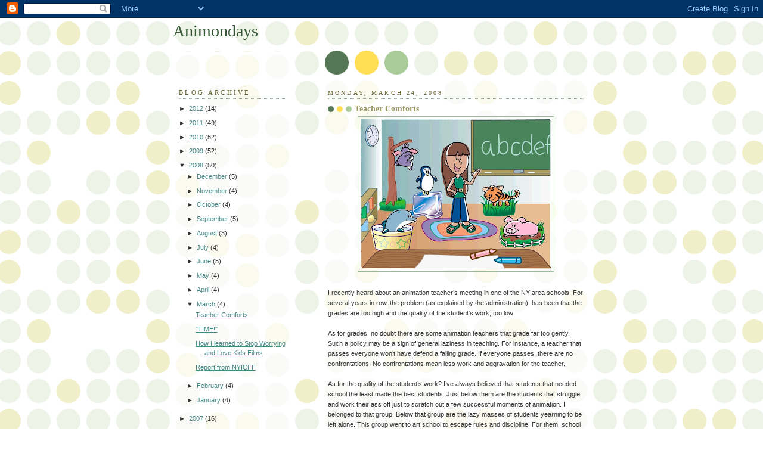

--- FILE ---
content_type: text/html; charset=UTF-8
request_url: https://animondays.blogspot.com/2008/03/teacher-comforts.html?showComment=1206466320000
body_size: 15791
content:
<!DOCTYPE html>
<html dir='ltr'>
<head>
<link href='https://www.blogger.com/static/v1/widgets/2944754296-widget_css_bundle.css' rel='stylesheet' type='text/css'/>
<meta content='text/html; charset=UTF-8' http-equiv='Content-Type'/>
<meta content='blogger' name='generator'/>
<link href='https://animondays.blogspot.com/favicon.ico' rel='icon' type='image/x-icon'/>
<link href='http://animondays.blogspot.com/2008/03/teacher-comforts.html' rel='canonical'/>
<link rel="alternate" type="application/atom+xml" title="Animondays - Atom" href="https://animondays.blogspot.com/feeds/posts/default" />
<link rel="alternate" type="application/rss+xml" title="Animondays - RSS" href="https://animondays.blogspot.com/feeds/posts/default?alt=rss" />
<link rel="service.post" type="application/atom+xml" title="Animondays - Atom" href="https://www.blogger.com/feeds/738814364413384768/posts/default" />

<link rel="alternate" type="application/atom+xml" title="Animondays - Atom" href="https://animondays.blogspot.com/feeds/1807071852609952674/comments/default" />
<!--Can't find substitution for tag [blog.ieCssRetrofitLinks]-->
<link href='https://blogger.googleusercontent.com/img/b/R29vZ2xl/AVvXsEgpCBZW1Pl3FrQd2hwplf8IsD4EJBL9gsFjUwbDjg9rR2CU4KuJfHTr1jtFGEJsyUnXRh4KxXsyUAjhMNLg9L-niiAEAxcgtOHRKpy0d7I5trMai-_Jzzml3a0wybASnwwnwmcUmvxTCsFc/s320/Bettina+Bat.art.jpg' rel='image_src'/>
<meta content='http://animondays.blogspot.com/2008/03/teacher-comforts.html' property='og:url'/>
<meta content='Teacher Comforts' property='og:title'/>
<meta content='I recently heard about an animation teacher’s meeting in one of the NY area schools. For several years in row, the problem (as explained by ...' property='og:description'/>
<meta content='https://blogger.googleusercontent.com/img/b/R29vZ2xl/AVvXsEgpCBZW1Pl3FrQd2hwplf8IsD4EJBL9gsFjUwbDjg9rR2CU4KuJfHTr1jtFGEJsyUnXRh4KxXsyUAjhMNLg9L-niiAEAxcgtOHRKpy0d7I5trMai-_Jzzml3a0wybASnwwnwmcUmvxTCsFc/w1200-h630-p-k-no-nu/Bettina+Bat.art.jpg' property='og:image'/>
<title>Animondays: Teacher Comforts</title>
<style id='page-skin-1' type='text/css'><!--
/*
-----------------------------------------------
Blogger Template Style
Name:     Dots
Date:     24 Feb 2004
Updated by: Blogger Team
----------------------------------------------- */
body {
margin: 0px 0px 0px 0px;
background:#fff url("https://resources.blogblog.com/blogblog/data/dots/bg_dots.gif");
background-position: 50% 31px;
text-align:center;
font:x-small Verdana, Arial, Sans-serif;
color:#333333;
font-size/* */:/**/small;
font-size: /**/small;
}
/* Page Structure
----------------------------------------------- */
#outer-wrapper {
background:url("https://resources.blogblog.com/blogblog/data/dots/bg_3dots.gif") no-repeat 250px 50px;
width:700px;
margin:0 auto;
text-align:left;
font:normal normal 100% Verdana,Arial,Sans-Serif;
}
#header-wrapper {
display: none;
}
#main-wrapper {
width:450px;
float:right;
padding:100px 0 20px;
font-size:85%;
word-wrap: break-word; /* fix for long text breaking sidebar float in IE */
overflow: hidden;     /* fix for long non-text content breaking IE sidebar float */
}
#main {
background:url("https://resources.blogblog.com/blogblog/data/dots/bg_dots2.gif") -100px -100px;
padding:20px 10px 15px;
}
#sidebar-wrapper {
width:200px;
float:left;
font-size:85%;
padding-bottom:20px;
word-wrap: break-word; /* fix for long text breaking sidebar float in IE */
overflow: hidden;     /* fix for long non-text content breaking IE sidebar float */
}
#sidebar {
background:url("https://resources.blogblog.com/blogblog/data/dots/bg_dots2.gif") 150px -50px;
padding:40px 10px 15px;
width:200px;
width/* */:/**/180px;
width: /**/180px;
}
/* Title & Description
----------------------------------------------- */
.Header h1 {
margin:0 0 .5em;
line-height: 1.4em;
font: normal normal 250% Georgia,Serif;
color: #335533;
}
.Header h1 a {
color:#335533;
text-decoration:none;
}
.Header .description {
margin:0 0 1.75em;
color: #999966;
font: normal normal 100% Verdana, Arial, Sans-Serif;
}
/* Links
----------------------------------------------- */
a:link {
color:#448888;
}
a:visited {
color:#888855;
}
a:hover {
color:#888855;
}
a img {
border-width:0;
}
/* Posts
----------------------------------------------- */
h2.date-header {
margin:0 0 .75em;
padding-bottom:.35em;
border-bottom:1px dotted #99bb99;
text-transform:uppercase;
letter-spacing:.3em;
color: #666633;
font: normal normal 95% Georgia, Serif;
}
.post {
margin:0 0 2.5em;
}
.post h3 {
margin:.25em 0;
line-height: 1.4em;
font: normal normal 100% Georgia,Serif;
font-size: 130%;
font-weight: bold;
color:#999966;
background:url("https://resources.blogblog.com/blogblog/data/dots/bg_post_title_left.gif") no-repeat left .25em;
padding:0 0 1px 45px;
}
.post h3 a {
text-decoration:none;
color: #999966;
}
.post h3 a:hover {
color: #333333;
}
.post-body {
margin:0 0 .75em;
line-height:1.6em;
}
.post-body blockquote {
line-height:1.3em;
}
.post-footer {
margin:0;
}
.uncustomized-post-template .post-footer {
text-align: right;
}
.uncustomized-post-template .post-author,
.uncustomized-post-template .post-timestamp {
display: block;
float: left;
margin-right: 4px;
text-align: left;
}
.post-author, .post-timestamp {
color:#999966;
}
a.comment-link {
/* IE5.0/Win doesn't apply padding to inline elements,
so we hide these two declarations from it */
background/* */:/**/url("https://resources.blogblog.com/blogblog/data/dots/icon_comment_left.gif") no-repeat left .25em;
padding-left:15px;
}
html>body a.comment-link {
/* Respecified, for IE5/Mac's benefit */
background:url("https://resources.blogblog.com/blogblog/data/dots/icon_comment_left.gif") no-repeat left .25em;
padding-left:15px;
}
.post img, table.tr-caption-container {
margin:0 0 5px 0;
padding:4px;
border:1px solid #99bb99;
}
.tr-caption-container img {
border: none;
margin: 0;
padding: 0;
}
.feed-links {
clear: both;
line-height: 2.5em;
}
#blog-pager-newer-link {
float: left;
}
#blog-pager-older-link {
float: right;
}
#blog-pager {
text-align: center;
}
/* Comments
----------------------------------------------- */
#comments {
margin:0;
}
#comments h4 {
margin:0 0 10px;
border-top:1px dotted #99bb99;
padding-top:.5em;
line-height: 1.4em;
font: bold 110% Georgia,Serif;
color:#333;
}
#comments-block {
line-height:1.6em;
}
.comment-author {
background:url("https://resources.blogblog.com/blogblog/data/dots/icon_comment_left.gif") no-repeat 2px .35em;
margin:.5em 0 0;
padding-top: 0;
padding-bottom:0;
padding-left:20px;
padding-right:20px;
font-weight:bold;
}
.comment-body {
margin:0;
padding-top: 0;
padding-bottom:0;
padding-left:20px;
padding-right:20px;
}
.comment-body p {
margin:0 0 .5em;
}
.comment-footer {
margin:0 0 .5em;
padding:0 0 .75em 20px;
padding-top: 0;
padding-bottom:.75em;
padding-left:20px;
padding-right:0;
color:#996;
}
.comment-footer a:link {
color:#996;
}
.deleted-comment {
font-style:italic;
color:gray;
}
/* More Sidebar Content
----------------------------------------------- */
.sidebar h2 {
margin:2em 0 .75em;
padding-bottom:.35em;
border-bottom:1px dotted #99bb99;
line-height: 1.4em;
font-size: 95%;
font: normal normal 100% Georgia,Serif;
text-transform:uppercase;
letter-spacing:.3em;
color:#666633;
}
.sidebar p {
margin:0 0 .75em;
line-height:1.6em;
}
.sidebar ul {
list-style:none;
margin:.5em 0;
padding:0 0px;
}
.sidebar .widget {
margin: .5em 0 1em;
padding: 0 0px;
line-height: 1.5em;
}
.main .widget {
padding-bottom: 1em;
}
.sidebar ul li {
background:url("https://resources.blogblog.com/blogblog/data/dots/bullet.gif") no-repeat 3px .45em;
margin:0;
padding-top: 0;
padding-bottom:5px;
padding-left:15px;
padding-right:0;
}
.sidebar p {
margin:0 0 .6em;
}
/* Profile
----------------------------------------------- */
.profile-datablock {
margin: 0 0 1em;
}
.profile-img {
float: left;
margin-top: 0;
margin-bottom:5px;
margin-left:0;
margin-right:8px;
border: 4px solid #cc9;
}
.profile-data {
margin: 0;
line-height: 1.5em;
}
.profile-textblock {
clear: left;
margin-left: 0;
}
/* Footer
----------------------------------------------- */
#footer {
clear:both;
padding:15px 0 0;
}
#footer p {
margin:0;
}
/* Page structure tweaks for layout editor wireframe */
body#layout #sidebar, body#layout #main,
body#layout #main-wrapper,
body#layout #outer-wrapper,
body#layout #sidebar-wrapper {
padding: 0;
}
body#layout #sidebar, body#layout #sidebar-wrapper {
padding: 0;
width: 240px;
}

--></style>
<link href='https://www.blogger.com/dyn-css/authorization.css?targetBlogID=738814364413384768&amp;zx=4b0d3c74-8ee4-4a19-8c6a-da1bba7d78a0' media='none' onload='if(media!=&#39;all&#39;)media=&#39;all&#39;' rel='stylesheet'/><noscript><link href='https://www.blogger.com/dyn-css/authorization.css?targetBlogID=738814364413384768&amp;zx=4b0d3c74-8ee4-4a19-8c6a-da1bba7d78a0' rel='stylesheet'/></noscript>
<meta name='google-adsense-platform-account' content='ca-host-pub-1556223355139109'/>
<meta name='google-adsense-platform-domain' content='blogspot.com'/>

</head>
<body>
<div class='navbar section' id='navbar'><div class='widget Navbar' data-version='1' id='Navbar1'><script type="text/javascript">
    function setAttributeOnload(object, attribute, val) {
      if(window.addEventListener) {
        window.addEventListener('load',
          function(){ object[attribute] = val; }, false);
      } else {
        window.attachEvent('onload', function(){ object[attribute] = val; });
      }
    }
  </script>
<div id="navbar-iframe-container"></div>
<script type="text/javascript" src="https://apis.google.com/js/platform.js"></script>
<script type="text/javascript">
      gapi.load("gapi.iframes:gapi.iframes.style.bubble", function() {
        if (gapi.iframes && gapi.iframes.getContext) {
          gapi.iframes.getContext().openChild({
              url: 'https://www.blogger.com/navbar/738814364413384768?po\x3d1807071852609952674\x26origin\x3dhttps://animondays.blogspot.com',
              where: document.getElementById("navbar-iframe-container"),
              id: "navbar-iframe"
          });
        }
      });
    </script><script type="text/javascript">
(function() {
var script = document.createElement('script');
script.type = 'text/javascript';
script.src = '//pagead2.googlesyndication.com/pagead/js/google_top_exp.js';
var head = document.getElementsByTagName('head')[0];
if (head) {
head.appendChild(script);
}})();
</script>
</div></div>
<div id='outer-wrapper'><div id='wrap2'>
<!-- skip links for text browsers -->
<span id='skiplinks' style='display:none;'>
<a href='#main'>skip to main </a> |
      <a href='#sidebar'>skip to sidebar</a>
</span>
<div id='content-wrapper'>
<div id='crosscol-wrapper' style='text-align:center'>
<div class='crosscol no-items section' id='crosscol'></div>
</div>
<div id='main-wrapper'>
<div class='main section' id='main'><div class='widget Blog' data-version='1' id='Blog1'>
<div class='blog-posts hfeed'>

          <div class="date-outer">
        
<h2 class='date-header'><span>Monday, March 24, 2008</span></h2>

          <div class="date-posts">
        
<div class='post-outer'>
<div class='post hentry uncustomized-post-template' itemprop='blogPost' itemscope='itemscope' itemtype='http://schema.org/BlogPosting'>
<meta content='https://blogger.googleusercontent.com/img/b/R29vZ2xl/AVvXsEgpCBZW1Pl3FrQd2hwplf8IsD4EJBL9gsFjUwbDjg9rR2CU4KuJfHTr1jtFGEJsyUnXRh4KxXsyUAjhMNLg9L-niiAEAxcgtOHRKpy0d7I5trMai-_Jzzml3a0wybASnwwnwmcUmvxTCsFc/s320/Bettina+Bat.art.jpg' itemprop='image_url'/>
<meta content='738814364413384768' itemprop='blogId'/>
<meta content='1807071852609952674' itemprop='postId'/>
<a name='1807071852609952674'></a>
<h3 class='post-title entry-title' itemprop='name'>
Teacher Comforts
</h3>
<div class='post-header'>
<div class='post-header-line-1'></div>
</div>
<div class='post-body entry-content' id='post-body-1807071852609952674' itemprop='description articleBody'>
<a href="https://blogger.googleusercontent.com/img/b/R29vZ2xl/AVvXsEgpCBZW1Pl3FrQd2hwplf8IsD4EJBL9gsFjUwbDjg9rR2CU4KuJfHTr1jtFGEJsyUnXRh4KxXsyUAjhMNLg9L-niiAEAxcgtOHRKpy0d7I5trMai-_Jzzml3a0wybASnwwnwmcUmvxTCsFc/s1600-h/Bettina+Bat.art.jpg"><img alt="" border="0" id="BLOGGER_PHOTO_ID_5181354596565120178" src="https://blogger.googleusercontent.com/img/b/R29vZ2xl/AVvXsEgpCBZW1Pl3FrQd2hwplf8IsD4EJBL9gsFjUwbDjg9rR2CU4KuJfHTr1jtFGEJsyUnXRh4KxXsyUAjhMNLg9L-niiAEAxcgtOHRKpy0d7I5trMai-_Jzzml3a0wybASnwwnwmcUmvxTCsFc/s320/Bettina+Bat.art.jpg" style="display:block; margin:0px auto 10px; text-align:center;cursor:pointer; cursor:hand;" /></a><br />I recently heard about an animation teacher&#8217;s meeting in one of the NY area schools. For several years in row, the problem (as explained by the administration), has been that the grades are too high and the quality of the student&#8217;s work, too low.  <br /><br />As for grades, no doubt there are some animation teachers that grade far too gently. Such a policy may be a sign of general laziness in teaching. For instance, a teacher that passes everyone won&#8217;t have defend a failing grade. If everyone passes, there are no confrontations. No confrontations mean less work and aggravation for the teacher. <br /><br />As for the quality of the student&#8217;s work? I&#8217;ve always believed that students that needed school the least made the best students. Just below them are the students that struggle and work their ass off  just to scratch out a few successful moments of animation. I belonged to that group. Below that group are the lazy masses of students yearning to be left alone. This group went to art school to escape rules and discipline. For them, school is supposed to be a utopian paradise filled with freedoms, while at the same time owing them a quality education. <br /><br />Teachers have a choice to either allow the student majority to wallow in that malaise or to shake things up. Again, it&#8217;s much easier to just attempt to teach the students that seem to give a damn and ignore the rest. By engaging the students this way, year after year, the teacher is part of the problem, part of the status quo that prevents the school&#8217;s program from really teaching the students. <br /><br />Teachers are not supposed to be best friends with their students. Confrontation is important.  Part of a teacher&#8217;s job is to rattle the student&#8217;s into discovering their enthusiasm. A teacher should set the expectations incredibly high for both quality and quantity of work. Students should not be allowed to move on until they master each stage or lesson. When I&#8217;ve taught &#8220;Intro to Animation&#8221; and &#8220;Action Analysis,&#8221; students had to make changes/revisions to their work week after week, sometimes extending assignments a month later than was originally planned. All the while these students had to simultaneously keep up with the new weekly assignments. Work compounded on some students, but all improved dramatically by the time of the semester&#8217;s end. <br /><br />During the difficult semester, some students had been close to tears or were otherwise noticeably frustrated. That&#8217;s okay. A teacher has to push their class. It&#8217;s not enough to give an assignment and then, the following week, express disappointment that the class didn&#8217;t work hard enough. That&#8217;s not teaching. That&#8217;s participating in a passive aggressive war. A class needs a challenging teacher that provides a structure and opportunity that does not exist anywhere else.
<div style='clear: both;'></div>
</div>
<div class='post-footer'>
<div class='post-footer-line post-footer-line-1'>
<span class='post-author vcard'>
Posted by
<span class='fn' itemprop='author' itemscope='itemscope' itemtype='http://schema.org/Person'>
<meta content='https://www.blogger.com/profile/12611160893518781463' itemprop='url'/>
<a class='g-profile' href='https://www.blogger.com/profile/12611160893518781463' rel='author' title='author profile'>
<span itemprop='name'>David B. Levy</span>
</a>
</span>
</span>
<span class='post-timestamp'>
at
<meta content='http://animondays.blogspot.com/2008/03/teacher-comforts.html' itemprop='url'/>
<a class='timestamp-link' href='https://animondays.blogspot.com/2008/03/teacher-comforts.html' rel='bookmark' title='permanent link'><abbr class='published' itemprop='datePublished' title='2008-03-24T10:00:00-07:00'>10:00&#8239;AM</abbr></a>
</span>
<span class='post-comment-link'>
</span>
<span class='post-icons'>
<span class='item-control blog-admin pid-1355662240'>
<a href='https://www.blogger.com/post-edit.g?blogID=738814364413384768&postID=1807071852609952674&from=pencil' title='Edit Post'>
<img alt='' class='icon-action' height='18' src='https://resources.blogblog.com/img/icon18_edit_allbkg.gif' width='18'/>
</a>
</span>
</span>
<div class='post-share-buttons goog-inline-block'>
</div>
</div>
<div class='post-footer-line post-footer-line-2'>
<span class='post-labels'>
</span>
</div>
<div class='post-footer-line post-footer-line-3'>
<span class='post-location'>
</span>
</div>
</div>
</div>
<div class='comments' id='comments'>
<a name='comments'></a>
<h4>11 comments:</h4>
<div id='Blog1_comments-block-wrapper'>
<dl class='avatar-comment-indent' id='comments-block'>
<dt class='comment-author ' id='c8974034612725681993'>
<a name='c8974034612725681993'></a>
<div class="avatar-image-container vcard"><span dir="ltr"><a href="https://www.blogger.com/profile/06773251145221571410" target="" rel="nofollow" onclick="" class="avatar-hovercard" id="av-8974034612725681993-06773251145221571410"><img src="https://resources.blogblog.com/img/blank.gif" width="35" height="35" class="delayLoad" style="display: none;" longdesc="//1.bp.blogspot.com/_ueJSUzJrvdA/SY48Oec3JuI/AAAAAAAAAAk/FihhYCrF90U/S45-s35/jj%2Bfrog.jpg" alt="" title="j.j. sedelmaier">

<noscript><img src="//1.bp.blogspot.com/_ueJSUzJrvdA/SY48Oec3JuI/AAAAAAAAAAk/FihhYCrF90U/S45-s35/jj%2Bfrog.jpg" width="35" height="35" class="photo" alt=""></noscript></a></span></div>
<a href='https://www.blogger.com/profile/06773251145221571410' rel='nofollow'>j.j. sedelmaier</a>
said...
</dt>
<dd class='comment-body' id='Blog1_cmt-8974034612725681993'>
<p>
Sounds an awful lot like parenting to me. . .
</p>
</dd>
<dd class='comment-footer'>
<span class='comment-timestamp'>
<a href='https://animondays.blogspot.com/2008/03/teacher-comforts.html?showComment=1206401160000#c8974034612725681993' title='comment permalink'>
March 24, 2008 at 4:26&#8239;PM
</a>
<span class='item-control blog-admin pid-1696644913'>
<a class='comment-delete' href='https://www.blogger.com/comment/delete/738814364413384768/8974034612725681993' title='Delete Comment'>
<img src='https://resources.blogblog.com/img/icon_delete13.gif'/>
</a>
</span>
</span>
</dd>
<dt class='comment-author ' id='c8041620377138912954'>
<a name='c8041620377138912954'></a>
<div class="avatar-image-container vcard"><span dir="ltr"><a href="https://www.blogger.com/profile/14449145161329062477" target="" rel="nofollow" onclick="" class="avatar-hovercard" id="av-8041620377138912954-14449145161329062477"><img src="https://resources.blogblog.com/img/blank.gif" width="35" height="35" class="delayLoad" style="display: none;" longdesc="//blogger.googleusercontent.com/img/b/R29vZ2xl/AVvXsEjqNZyQ8Lu76e5OsaLM9aSSR7uroLjiyaeBddhLo52hwNnPG92WHTRHXDnt5zgg6cuo3b1Vs3AESkxAjHinnsrqMesQmv-bd2GoiiVeDXG1eYwdybkpIN7gQfoIqkTsaQ/s45-c/miker.jpg" alt="" title="Mike Rauch">

<noscript><img src="//blogger.googleusercontent.com/img/b/R29vZ2xl/AVvXsEjqNZyQ8Lu76e5OsaLM9aSSR7uroLjiyaeBddhLo52hwNnPG92WHTRHXDnt5zgg6cuo3b1Vs3AESkxAjHinnsrqMesQmv-bd2GoiiVeDXG1eYwdybkpIN7gQfoIqkTsaQ/s45-c/miker.jpg" width="35" height="35" class="photo" alt=""></noscript></a></span></div>
<a href='https://www.blogger.com/profile/14449145161329062477' rel='nofollow'>Mike Rauch</a>
said...
</dt>
<dd class='comment-body' id='Blog1_cmt-8041620377138912954'>
<p>
Wow, what a can of worms you just opened! My college experience (studying graphic design), and current success in completely unrelated creative work (radio & animation) has left me believing that formal education for artists is certainly not the only way, but also probably not the best.  <BR/><BR/><BR/>I attended a liberal arts college. (My brother studied illustration at the same school, but is now a self-taught animator) In college, I was surrounded by apathetic students & teachers. It's a major disservice to accept and then pass students who are doing poor work (or no work at all). They finish school with a huge debt, and are oblivious to the fact that they will probably not get any work in their chosen field. In my opinion, the biggest favor a teacher can do for most college students is teach them to draw. It's amazing how many people graduate and still can't draw. <BR/><BR/>I got the idea at some point that I would have been better off at an "art school". Wrong! From what I've learned, the story isn't all that different there either. I think I would have benefited more from some sort of apprentice situation. I don't know...I'm just glad I don't have to worry about it anymore! It's been really fun figuring things out on my own, or learning from individual people I respect. <BR/><BR/>Well, you got me started. I could probably go on. I really do think that 1)students/parents/even colleges should stop thinking of college as the one and only logical step towards a career 2)the structure and purpose of a college education probably needs to be rethought at a lot of schools.
</p>
</dd>
<dd class='comment-footer'>
<span class='comment-timestamp'>
<a href='https://animondays.blogspot.com/2008/03/teacher-comforts.html?showComment=1206413760000#c8041620377138912954' title='comment permalink'>
March 24, 2008 at 7:56&#8239;PM
</a>
<span class='item-control blog-admin pid-476696944'>
<a class='comment-delete' href='https://www.blogger.com/comment/delete/738814364413384768/8041620377138912954' title='Delete Comment'>
<img src='https://resources.blogblog.com/img/icon_delete13.gif'/>
</a>
</span>
</span>
</dd>
<dt class='comment-author ' id='c7516976868872601244'>
<a name='c7516976868872601244'></a>
<div class="avatar-image-container avatar-stock"><span dir="ltr"><img src="//resources.blogblog.com/img/blank.gif" width="35" height="35" alt="" title="Anonymous">

</span></div>
Anonymous
said...
</dt>
<dd class='comment-body' id='Blog1_cmt-7516976868872601244'>
<p>
I couldn't agree with you more. In fact, that reminds me of a life-changing semester at SVA from last year. My first and second years had been wonderful as I had learned much from many of my professors. However, I almost felt empty to a certain degree. It wasn't like these professors weren't doing their job. They were were the nicest and most professional people I had ever met.<BR/><BR/>However, the first semester of my 3rd year changed not only my entire outlook on art, but animation. . . .the semester I took a class with Don Poynter. Out of all of my professors, Don was the most challenging and encouraging. Don gave me a real world view of how the Animation World critiques their layout artists and/or animation artists in general. At first I was terrified to take his class because I was afraid of taking that sort of risk. I'm SO grateful that I did.<BR/><BR/>Not to sound mushy, but it was his one on one chats about my progress that restored my faltering love for animation. Don made me fall in love with animation again. Looking at his work and looking at my own progress made me LEAVE my comfort zone and go beyond ALL of my expectations. Don was and still is the most inspiring professor I have ever met at SVA and I can only hope that many schools would hire more people just like him. Of course, that's why he's my thesis advisor.
</p>
</dd>
<dd class='comment-footer'>
<span class='comment-timestamp'>
<a href='https://animondays.blogspot.com/2008/03/teacher-comforts.html?showComment=1206428220000#c7516976868872601244' title='comment permalink'>
March 24, 2008 at 11:57&#8239;PM
</a>
<span class='item-control blog-admin pid-480858107'>
<a class='comment-delete' href='https://www.blogger.com/comment/delete/738814364413384768/7516976868872601244' title='Delete Comment'>
<img src='https://resources.blogblog.com/img/icon_delete13.gif'/>
</a>
</span>
</span>
</dd>
<dt class='comment-author ' id='c890475820787606306'>
<a name='c890475820787606306'></a>
<div class="avatar-image-container vcard"><span dir="ltr"><a href="https://www.blogger.com/profile/06773251145221571410" target="" rel="nofollow" onclick="" class="avatar-hovercard" id="av-890475820787606306-06773251145221571410"><img src="https://resources.blogblog.com/img/blank.gif" width="35" height="35" class="delayLoad" style="display: none;" longdesc="//1.bp.blogspot.com/_ueJSUzJrvdA/SY48Oec3JuI/AAAAAAAAAAk/FihhYCrF90U/S45-s35/jj%2Bfrog.jpg" alt="" title="j.j. sedelmaier">

<noscript><img src="//1.bp.blogspot.com/_ueJSUzJrvdA/SY48Oec3JuI/AAAAAAAAAAk/FihhYCrF90U/S45-s35/jj%2Bfrog.jpg" width="35" height="35" class="photo" alt=""></noscript></a></span></div>
<a href='https://www.blogger.com/profile/06773251145221571410' rel='nofollow'>j.j. sedelmaier</a>
said...
</dt>
<dd class='comment-body' id='Blog1_cmt-890475820787606306'>
<p>
(sorry about my abbreviated comment earlier) i think if we all look back, we'll see that the influential forces in our growth were the people (not just teachers) that challenged us and pushed us to go into areas we didn't even know existed. why go to school if you're not going to learn, grow, and also make some pretty stupid mistakes ? it's also a sin to release students out into the world with the impression that they "have it all figured out" and won't confront resistance and adversity. in other words Dave - i agree ! and the parallels with parenting are definitely there !<BR/>   i'd also like to say that i enjoy your blog and look forward to whatever it is you decide is the issue for discussion !
</p>
</dd>
<dd class='comment-footer'>
<span class='comment-timestamp'>
<a href='https://animondays.blogspot.com/2008/03/teacher-comforts.html?showComment=1206466320000#c890475820787606306' title='comment permalink'>
March 25, 2008 at 10:32&#8239;AM
</a>
<span class='item-control blog-admin pid-1696644913'>
<a class='comment-delete' href='https://www.blogger.com/comment/delete/738814364413384768/890475820787606306' title='Delete Comment'>
<img src='https://resources.blogblog.com/img/icon_delete13.gif'/>
</a>
</span>
</span>
</dd>
<dt class='comment-author blog-author' id='c8173340491286191466'>
<a name='c8173340491286191466'></a>
<div class="avatar-image-container avatar-stock"><span dir="ltr"><a href="https://www.blogger.com/profile/12611160893518781463" target="" rel="nofollow" onclick="" class="avatar-hovercard" id="av-8173340491286191466-12611160893518781463"><img src="//www.blogger.com/img/blogger_logo_round_35.png" width="35" height="35" alt="" title="David B. Levy">

</a></span></div>
<a href='https://www.blogger.com/profile/12611160893518781463' rel='nofollow'>David B. Levy</a>
said...
</dt>
<dd class='comment-body' id='Blog1_cmt-8173340491286191466'>
<p>
Wow, great thoughts, all! <BR/>And, although I'm not a parent, I can imagine the parenting analogy being true, J.J.<BR/><BR/>Art education is always going to be a touchy subject because students want the freedom to be "artists" without any interference, but also depend on getting structure and guidance to get their money's worth. <BR/><BR/>Teachers have it tough because they need to reach everyone or as many as possible. <BR/><BR/>As for animation schools I think they provide a (very expensive) filter, weeding out many students who don't have a passion for animation pumping through their veins. It's not enough to be "into cartoons.." and a demanding animation education should make that super clear. <BR/><BR/>Once school is done, students still have to bust their butts to "demand" a place in this business. Without that level of passion they are toast. This becomes the second filter. Not many survive it. <BR/><BR/>..and reading these comments, I wish I had Don Poynter while I was in SVA.
</p>
</dd>
<dd class='comment-footer'>
<span class='comment-timestamp'>
<a href='https://animondays.blogspot.com/2008/03/teacher-comforts.html?showComment=1206467700000#c8173340491286191466' title='comment permalink'>
March 25, 2008 at 10:55&#8239;AM
</a>
<span class='item-control blog-admin pid-1355662240'>
<a class='comment-delete' href='https://www.blogger.com/comment/delete/738814364413384768/8173340491286191466' title='Delete Comment'>
<img src='https://resources.blogblog.com/img/icon_delete13.gif'/>
</a>
</span>
</span>
</dd>
<dt class='comment-author ' id='c5776746479588542775'>
<a name='c5776746479588542775'></a>
<div class="avatar-image-container vcard"><span dir="ltr"><a href="https://www.blogger.com/profile/06773251145221571410" target="" rel="nofollow" onclick="" class="avatar-hovercard" id="av-5776746479588542775-06773251145221571410"><img src="https://resources.blogblog.com/img/blank.gif" width="35" height="35" class="delayLoad" style="display: none;" longdesc="//1.bp.blogspot.com/_ueJSUzJrvdA/SY48Oec3JuI/AAAAAAAAAAk/FihhYCrF90U/S45-s35/jj%2Bfrog.jpg" alt="" title="j.j. sedelmaier">

<noscript><img src="//1.bp.blogspot.com/_ueJSUzJrvdA/SY48Oec3JuI/AAAAAAAAAAk/FihhYCrF90U/S45-s35/jj%2Bfrog.jpg" width="35" height="35" class="photo" alt=""></noscript></a></span></div>
<a href='https://www.blogger.com/profile/06773251145221571410' rel='nofollow'>j.j. sedelmaier</a>
said...
</dt>
<dd class='comment-body' id='Blog1_cmt-5776746479588542775'>
<p>
"Once school is done. . " is really important. the attitude and sensibility a person has when they start to look for work defines who they are and the impression they leave. talent's important - no doubt - but you also have to have something about you that's going to make you attractive as a potential employee. animation's collaborative and no one who's responsible for ANY type of production is going to want to hire someone who's arrogant or too aggressive - no matter HOW great their portfolio/reel is ! i think you touched on entitlement in a previous blog. the industry doesn't owe anybody anything. it's up to the individual to figure out how to make it work for them. . . one of the best ways to do this is to be a sponge early on and soak up everything you're exposed to. you'll figure out your own special technique if you're patient and passionate about your quest. . .
</p>
</dd>
<dd class='comment-footer'>
<span class='comment-timestamp'>
<a href='https://animondays.blogspot.com/2008/03/teacher-comforts.html?showComment=1206468600000#c5776746479588542775' title='comment permalink'>
March 25, 2008 at 11:10&#8239;AM
</a>
<span class='item-control blog-admin pid-1696644913'>
<a class='comment-delete' href='https://www.blogger.com/comment/delete/738814364413384768/5776746479588542775' title='Delete Comment'>
<img src='https://resources.blogblog.com/img/icon_delete13.gif'/>
</a>
</span>
</span>
</dd>
<dt class='comment-author ' id='c8913762654273656808'>
<a name='c8913762654273656808'></a>
<div class="avatar-image-container vcard"><span dir="ltr"><a href="https://www.blogger.com/profile/15584521465654665967" target="" rel="nofollow" onclick="" class="avatar-hovercard" id="av-8913762654273656808-15584521465654665967"><img src="https://resources.blogblog.com/img/blank.gif" width="35" height="35" class="delayLoad" style="display: none;" longdesc="//blogger.googleusercontent.com/img/b/R29vZ2xl/AVvXsEigmt_uCAgHCBI_0-1Qp0V2fIxwaPW1Kp99KX6ALZ0YuZrAFDD7LbitXbLxVQnwaNYAw-KHg6O2az_uYCJzpBDq3xAyPdR3msW6iyILvQLE-6usw-DX-ULkzvFp0bbGwFk/s45-c/image0201.jpeg" alt="" title="stephen">

<noscript><img src="//blogger.googleusercontent.com/img/b/R29vZ2xl/AVvXsEigmt_uCAgHCBI_0-1Qp0V2fIxwaPW1Kp99KX6ALZ0YuZrAFDD7LbitXbLxVQnwaNYAw-KHg6O2az_uYCJzpBDq3xAyPdR3msW6iyILvQLE-6usw-DX-ULkzvFp0bbGwFk/s45-c/image0201.jpeg" width="35" height="35" class="photo" alt=""></noscript></a></span></div>
<a href='https://www.blogger.com/profile/15584521465654665967' rel='nofollow'>stephen</a>
said...
</dt>
<dd class='comment-body' id='Blog1_cmt-8913762654273656808'>
<p>
Here's my student angle....grades at art schools confuse me.  <BR/><BR/>If given properly, they're a good indication of how hard a student works and how much they can improve.  But honestly, I'm trying to think of a case when an employer in animation is going to stress grades over a demo reel or portfolio (or attitude, for hurt or help).  <BR/><BR/>I guess an art college is the first case I've encountered where grades are a direct incentive for the student to improve their craft, rather than proof of quality work for future applications to grad schools or jobs.  And if that's true, then grade inflation does hurt.  At the same time, a poor grade without meaningful feedback can be just as damaging to the student.
</p>
</dd>
<dd class='comment-footer'>
<span class='comment-timestamp'>
<a href='https://animondays.blogspot.com/2008/03/teacher-comforts.html?showComment=1206481140000#c8913762654273656808' title='comment permalink'>
March 25, 2008 at 2:39&#8239;PM
</a>
<span class='item-control blog-admin pid-1309113858'>
<a class='comment-delete' href='https://www.blogger.com/comment/delete/738814364413384768/8913762654273656808' title='Delete Comment'>
<img src='https://resources.blogblog.com/img/icon_delete13.gif'/>
</a>
</span>
</span>
</dd>
<dt class='comment-author ' id='c6701600844521963269'>
<a name='c6701600844521963269'></a>
<div class="avatar-image-container vcard"><span dir="ltr"><a href="https://www.blogger.com/profile/14449145161329062477" target="" rel="nofollow" onclick="" class="avatar-hovercard" id="av-6701600844521963269-14449145161329062477"><img src="https://resources.blogblog.com/img/blank.gif" width="35" height="35" class="delayLoad" style="display: none;" longdesc="//blogger.googleusercontent.com/img/b/R29vZ2xl/AVvXsEjqNZyQ8Lu76e5OsaLM9aSSR7uroLjiyaeBddhLo52hwNnPG92WHTRHXDnt5zgg6cuo3b1Vs3AESkxAjHinnsrqMesQmv-bd2GoiiVeDXG1eYwdybkpIN7gQfoIqkTsaQ/s45-c/miker.jpg" alt="" title="Mike Rauch">

<noscript><img src="//blogger.googleusercontent.com/img/b/R29vZ2xl/AVvXsEjqNZyQ8Lu76e5OsaLM9aSSR7uroLjiyaeBddhLo52hwNnPG92WHTRHXDnt5zgg6cuo3b1Vs3AESkxAjHinnsrqMesQmv-bd2GoiiVeDXG1eYwdybkpIN7gQfoIqkTsaQ/s45-c/miker.jpg" width="35" height="35" class="photo" alt=""></noscript></a></span></div>
<a href='https://www.blogger.com/profile/14449145161329062477' rel='nofollow'>Mike Rauch</a>
said...
</dt>
<dd class='comment-body' id='Blog1_cmt-6701600844521963269'>
<p>
A good grade without meaningful feedback is equally damaging! :)
</p>
</dd>
<dd class='comment-footer'>
<span class='comment-timestamp'>
<a href='https://animondays.blogspot.com/2008/03/teacher-comforts.html?showComment=1206496980000#c6701600844521963269' title='comment permalink'>
March 25, 2008 at 7:03&#8239;PM
</a>
<span class='item-control blog-admin pid-476696944'>
<a class='comment-delete' href='https://www.blogger.com/comment/delete/738814364413384768/6701600844521963269' title='Delete Comment'>
<img src='https://resources.blogblog.com/img/icon_delete13.gif'/>
</a>
</span>
</span>
</dd>
<dt class='comment-author ' id='c6345602573498993822'>
<a name='c6345602573498993822'></a>
<div class="avatar-image-container vcard"><span dir="ltr"><a href="https://www.blogger.com/profile/17372320274473421640" target="" rel="nofollow" onclick="" class="avatar-hovercard" id="av-6345602573498993822-17372320274473421640"><img src="https://resources.blogblog.com/img/blank.gif" width="35" height="35" class="delayLoad" style="display: none;" longdesc="//blogger.googleusercontent.com/img/b/R29vZ2xl/AVvXsEi2g3xJv1OQRn_06A_0g54Jvor8MBJU74Q6ivRMNOCNS7uWgUdsomqvqWKALJGg-9SPE1YeLIpVEqq7t7QSIW2v6HDm2oIC2TDR7LEvC4iHM30nwdnF5qmneVRTy5V9JmY/s45-c/timshead.jpg" alt="" title="Tim Rauch">

<noscript><img src="//blogger.googleusercontent.com/img/b/R29vZ2xl/AVvXsEi2g3xJv1OQRn_06A_0g54Jvor8MBJU74Q6ivRMNOCNS7uWgUdsomqvqWKALJGg-9SPE1YeLIpVEqq7t7QSIW2v6HDm2oIC2TDR7LEvC4iHM30nwdnF5qmneVRTy5V9JmY/s45-c/timshead.jpg" width="35" height="35" class="photo" alt=""></noscript></a></span></div>
<a href='https://www.blogger.com/profile/17372320274473421640' rel='nofollow'>Tim Rauch</a>
said...
</dt>
<dd class='comment-body' id='Blog1_cmt-6345602573498993822'>
<p>
I have been extremely happy to have studied things other than "animation" in school.  I don't mean to poo-poo any of the programs out there and am sure a class with Dave Levy, Don Poynter, John Canemaker, Pat Smith, or Fran Krause would have rocked my socks off.  Still, being a student at St. John's, Mike and I had professors who taught us the basics of visual design and challenged us to constantly try out new techniques, new modes of thinking.  I had an entire semester where I (a pencil addict) was forbidden from drawing in any class.  What happened?  I found ways to become interested in other techniques by understanding what they had in common with drawing.  Ofcourse, I still drew constantly outside of class assignments and during that semester came to a new level of understanding why I valued it so much.   This kind of broader experience in image-making has led me to take the design of my films very seriously.<BR/><BR/>Too often students are not reminded that a successful career in the arts is less likely to come from "doing the homework" than it is from creating the assignment for yourself.  Curiosity as a student leads to curiosity as an professional and I can think of nothing else so common among great artists as extraordinary curiosity.<BR/><BR/>And what can professors do?  What the professors who impacted me the most all shared was a respect for me as an individual and a real desire to see me grow.  You always need someone to give you that boost to the next level, someone who is happy to share the information they have and invested in your success.  I don't think there's any one school that has a monopoly on that.<BR/><BR/>Certainly there's no one way to "make it", except to become fully engaged in whatever situation you find yourself in, recognize the opportunities, and exceed expectations.
</p>
</dd>
<dd class='comment-footer'>
<span class='comment-timestamp'>
<a href='https://animondays.blogspot.com/2008/03/teacher-comforts.html?showComment=1206501120000#c6345602573498993822' title='comment permalink'>
March 25, 2008 at 8:12&#8239;PM
</a>
<span class='item-control blog-admin pid-898901576'>
<a class='comment-delete' href='https://www.blogger.com/comment/delete/738814364413384768/6345602573498993822' title='Delete Comment'>
<img src='https://resources.blogblog.com/img/icon_delete13.gif'/>
</a>
</span>
</span>
</dd>
<dt class='comment-author ' id='c5711218643267433969'>
<a name='c5711218643267433969'></a>
<div class="avatar-image-container avatar-stock"><span dir="ltr"><img src="//resources.blogblog.com/img/blank.gif" width="35" height="35" alt="" title="Anonymous">

</span></div>
Anonymous
said...
</dt>
<dd class='comment-body' id='Blog1_cmt-5711218643267433969'>
<p>
I've been reading up on everyone's comments and I agree with everyone! <BR/><BR/>Everyone is absolutely right! You have to make your own success or "make your own luck" as David would say. I also agree with J.J. stating that we should all make "stupid mistakes." I've learned so much from my social/work mistakes....and boy, have I made lots of mistakes!<BR/>Now, I didn't receive the best grade in Don's class (not by a long shot), but that class served as a stepping stone. Getting out of that class, I yearned to learn more and I did! I'm not at all outstanding, or even great, but I'm getting somewhat better. :)<BR/><BR/>One thing I found interesting (this goes out to Tim) was how you mentioned that you had limited drawing in one of your semesters in school at St.Johns. You broke out of that mold and did your own learning -- that's the kind of motivation we all need! That's admirable! Heck, I even need it sometimes. I often have to remind myself of how lucky I am that there are so many positive people that surround all of us animators at school. Then again, if you think about it, even if you eliminate the whole "prestigious art school" facade, it (hopefully)gives people even MORE incentive and drive to learn and create!<BR/><BR/>Okay, I'll stop rambling now.
</p>
</dd>
<dd class='comment-footer'>
<span class='comment-timestamp'>
<a href='https://animondays.blogspot.com/2008/03/teacher-comforts.html?showComment=1206655260000#c5711218643267433969' title='comment permalink'>
March 27, 2008 at 3:01&#8239;PM
</a>
<span class='item-control blog-admin pid-480858107'>
<a class='comment-delete' href='https://www.blogger.com/comment/delete/738814364413384768/5711218643267433969' title='Delete Comment'>
<img src='https://resources.blogblog.com/img/icon_delete13.gif'/>
</a>
</span>
</span>
</dd>
<dt class='comment-author ' id='c288740662524613286'>
<a name='c288740662524613286'></a>
<div class="avatar-image-container vcard"><span dir="ltr"><a href="https://www.blogger.com/profile/03344487222010414968" target="" rel="nofollow" onclick="" class="avatar-hovercard" id="av-288740662524613286-03344487222010414968"><img src="https://resources.blogblog.com/img/blank.gif" width="35" height="35" class="delayLoad" style="display: none;" longdesc="//4.bp.blogspot.com/_JtR8HoFaVOs/SrEb8PTgCnI/AAAAAAAAAHY/FszNfmgNhww/S45-s35/danny%2Bbeard.jpg" alt="" title="Danny Hynes">

<noscript><img src="//4.bp.blogspot.com/_JtR8HoFaVOs/SrEb8PTgCnI/AAAAAAAAAHY/FszNfmgNhww/S45-s35/danny%2Bbeard.jpg" width="35" height="35" class="photo" alt=""></noscript></a></span></div>
<a href='https://www.blogger.com/profile/03344487222010414968' rel='nofollow'>Danny Hynes</a>
said...
</dt>
<dd class='comment-body' id='Blog1_cmt-288740662524613286'>
<p>
Well said, Dave. Refusal to enable the kids who just want to be left alone would certainly raise the bar.  School's supposed to be about learning and I've never learned a thing if I wasn't being pushed.  (It would also serve to do away with that nagging chorus-"Man, {insert art school here} was a waste of money, they didn't teach us anything.  That school sucks") Anyway, well written as always, and let me just say kudos for not only knowing what to do, but doing it.  You're class was one of the most rewarding at SVA.
</p>
</dd>
<dd class='comment-footer'>
<span class='comment-timestamp'>
<a href='https://animondays.blogspot.com/2008/03/teacher-comforts.html?showComment=1206715920000#c288740662524613286' title='comment permalink'>
March 28, 2008 at 7:52&#8239;AM
</a>
<span class='item-control blog-admin pid-1432590678'>
<a class='comment-delete' href='https://www.blogger.com/comment/delete/738814364413384768/288740662524613286' title='Delete Comment'>
<img src='https://resources.blogblog.com/img/icon_delete13.gif'/>
</a>
</span>
</span>
</dd>
</dl>
</div>
<p class='comment-footer'>
<a href='https://www.blogger.com/comment/fullpage/post/738814364413384768/1807071852609952674' onclick=''>Post a Comment</a>
</p>
</div>
</div>

        </div></div>
      
</div>
<div class='blog-pager' id='blog-pager'>
<span id='blog-pager-newer-link'>
<a class='blog-pager-newer-link' href='https://animondays.blogspot.com/2008/04/make-your-own-luck.html' id='Blog1_blog-pager-newer-link' title='Newer Post'>Newer Post</a>
</span>
<span id='blog-pager-older-link'>
<a class='blog-pager-older-link' href='https://animondays.blogspot.com/2008/03/time.html' id='Blog1_blog-pager-older-link' title='Older Post'>Older Post</a>
</span>
<a class='home-link' href='https://animondays.blogspot.com/'>Home</a>
</div>
<div class='clear'></div>
<div class='post-feeds'>
<div class='feed-links'>
Subscribe to:
<a class='feed-link' href='https://animondays.blogspot.com/feeds/1807071852609952674/comments/default' target='_blank' type='application/atom+xml'>Post Comments (Atom)</a>
</div>
</div>
</div></div>
</div>
<div id='sidebar-wrapper'>
<div class='sidebar section' id='header'><div class='widget Header' data-version='1' id='Header1'>
<div id='header-inner'>
<div class='titlewrapper'>
<h1 class='title'>
<a href='https://animondays.blogspot.com/'>
Animondays
</a>
</h1>
</div>
<div class='descriptionwrapper'>
<p class='description'><span>
</span></p>
</div>
</div>
</div></div>
<div class='sidebar section' id='sidebar'><div class='widget BlogArchive' data-version='1' id='BlogArchive1'>
<h2>Blog Archive</h2>
<div class='widget-content'>
<div id='ArchiveList'>
<div id='BlogArchive1_ArchiveList'>
<ul class='hierarchy'>
<li class='archivedate collapsed'>
<a class='toggle' href='javascript:void(0)'>
<span class='zippy'>

        &#9658;&#160;
      
</span>
</a>
<a class='post-count-link' href='https://animondays.blogspot.com/2012/'>
2012
</a>
<span class='post-count' dir='ltr'>(14)</span>
<ul class='hierarchy'>
<li class='archivedate collapsed'>
<a class='toggle' href='javascript:void(0)'>
<span class='zippy'>

        &#9658;&#160;
      
</span>
</a>
<a class='post-count-link' href='https://animondays.blogspot.com/2012/03/'>
March
</a>
<span class='post-count' dir='ltr'>(5)</span>
</li>
</ul>
<ul class='hierarchy'>
<li class='archivedate collapsed'>
<a class='toggle' href='javascript:void(0)'>
<span class='zippy'>

        &#9658;&#160;
      
</span>
</a>
<a class='post-count-link' href='https://animondays.blogspot.com/2012/02/'>
February
</a>
<span class='post-count' dir='ltr'>(4)</span>
</li>
</ul>
<ul class='hierarchy'>
<li class='archivedate collapsed'>
<a class='toggle' href='javascript:void(0)'>
<span class='zippy'>

        &#9658;&#160;
      
</span>
</a>
<a class='post-count-link' href='https://animondays.blogspot.com/2012/01/'>
January
</a>
<span class='post-count' dir='ltr'>(5)</span>
</li>
</ul>
</li>
</ul>
<ul class='hierarchy'>
<li class='archivedate collapsed'>
<a class='toggle' href='javascript:void(0)'>
<span class='zippy'>

        &#9658;&#160;
      
</span>
</a>
<a class='post-count-link' href='https://animondays.blogspot.com/2011/'>
2011
</a>
<span class='post-count' dir='ltr'>(49)</span>
<ul class='hierarchy'>
<li class='archivedate collapsed'>
<a class='toggle' href='javascript:void(0)'>
<span class='zippy'>

        &#9658;&#160;
      
</span>
</a>
<a class='post-count-link' href='https://animondays.blogspot.com/2011/12/'>
December
</a>
<span class='post-count' dir='ltr'>(4)</span>
</li>
</ul>
<ul class='hierarchy'>
<li class='archivedate collapsed'>
<a class='toggle' href='javascript:void(0)'>
<span class='zippy'>

        &#9658;&#160;
      
</span>
</a>
<a class='post-count-link' href='https://animondays.blogspot.com/2011/11/'>
November
</a>
<span class='post-count' dir='ltr'>(4)</span>
</li>
</ul>
<ul class='hierarchy'>
<li class='archivedate collapsed'>
<a class='toggle' href='javascript:void(0)'>
<span class='zippy'>

        &#9658;&#160;
      
</span>
</a>
<a class='post-count-link' href='https://animondays.blogspot.com/2011/10/'>
October
</a>
<span class='post-count' dir='ltr'>(5)</span>
</li>
</ul>
<ul class='hierarchy'>
<li class='archivedate collapsed'>
<a class='toggle' href='javascript:void(0)'>
<span class='zippy'>

        &#9658;&#160;
      
</span>
</a>
<a class='post-count-link' href='https://animondays.blogspot.com/2011/09/'>
September
</a>
<span class='post-count' dir='ltr'>(4)</span>
</li>
</ul>
<ul class='hierarchy'>
<li class='archivedate collapsed'>
<a class='toggle' href='javascript:void(0)'>
<span class='zippy'>

        &#9658;&#160;
      
</span>
</a>
<a class='post-count-link' href='https://animondays.blogspot.com/2011/08/'>
August
</a>
<span class='post-count' dir='ltr'>(4)</span>
</li>
</ul>
<ul class='hierarchy'>
<li class='archivedate collapsed'>
<a class='toggle' href='javascript:void(0)'>
<span class='zippy'>

        &#9658;&#160;
      
</span>
</a>
<a class='post-count-link' href='https://animondays.blogspot.com/2011/07/'>
July
</a>
<span class='post-count' dir='ltr'>(5)</span>
</li>
</ul>
<ul class='hierarchy'>
<li class='archivedate collapsed'>
<a class='toggle' href='javascript:void(0)'>
<span class='zippy'>

        &#9658;&#160;
      
</span>
</a>
<a class='post-count-link' href='https://animondays.blogspot.com/2011/06/'>
June
</a>
<span class='post-count' dir='ltr'>(2)</span>
</li>
</ul>
<ul class='hierarchy'>
<li class='archivedate collapsed'>
<a class='toggle' href='javascript:void(0)'>
<span class='zippy'>

        &#9658;&#160;
      
</span>
</a>
<a class='post-count-link' href='https://animondays.blogspot.com/2011/05/'>
May
</a>
<span class='post-count' dir='ltr'>(4)</span>
</li>
</ul>
<ul class='hierarchy'>
<li class='archivedate collapsed'>
<a class='toggle' href='javascript:void(0)'>
<span class='zippy'>

        &#9658;&#160;
      
</span>
</a>
<a class='post-count-link' href='https://animondays.blogspot.com/2011/04/'>
April
</a>
<span class='post-count' dir='ltr'>(5)</span>
</li>
</ul>
<ul class='hierarchy'>
<li class='archivedate collapsed'>
<a class='toggle' href='javascript:void(0)'>
<span class='zippy'>

        &#9658;&#160;
      
</span>
</a>
<a class='post-count-link' href='https://animondays.blogspot.com/2011/03/'>
March
</a>
<span class='post-count' dir='ltr'>(4)</span>
</li>
</ul>
<ul class='hierarchy'>
<li class='archivedate collapsed'>
<a class='toggle' href='javascript:void(0)'>
<span class='zippy'>

        &#9658;&#160;
      
</span>
</a>
<a class='post-count-link' href='https://animondays.blogspot.com/2011/02/'>
February
</a>
<span class='post-count' dir='ltr'>(4)</span>
</li>
</ul>
<ul class='hierarchy'>
<li class='archivedate collapsed'>
<a class='toggle' href='javascript:void(0)'>
<span class='zippy'>

        &#9658;&#160;
      
</span>
</a>
<a class='post-count-link' href='https://animondays.blogspot.com/2011/01/'>
January
</a>
<span class='post-count' dir='ltr'>(4)</span>
</li>
</ul>
</li>
</ul>
<ul class='hierarchy'>
<li class='archivedate collapsed'>
<a class='toggle' href='javascript:void(0)'>
<span class='zippy'>

        &#9658;&#160;
      
</span>
</a>
<a class='post-count-link' href='https://animondays.blogspot.com/2010/'>
2010
</a>
<span class='post-count' dir='ltr'>(52)</span>
<ul class='hierarchy'>
<li class='archivedate collapsed'>
<a class='toggle' href='javascript:void(0)'>
<span class='zippy'>

        &#9658;&#160;
      
</span>
</a>
<a class='post-count-link' href='https://animondays.blogspot.com/2010/12/'>
December
</a>
<span class='post-count' dir='ltr'>(4)</span>
</li>
</ul>
<ul class='hierarchy'>
<li class='archivedate collapsed'>
<a class='toggle' href='javascript:void(0)'>
<span class='zippy'>

        &#9658;&#160;
      
</span>
</a>
<a class='post-count-link' href='https://animondays.blogspot.com/2010/11/'>
November
</a>
<span class='post-count' dir='ltr'>(4)</span>
</li>
</ul>
<ul class='hierarchy'>
<li class='archivedate collapsed'>
<a class='toggle' href='javascript:void(0)'>
<span class='zippy'>

        &#9658;&#160;
      
</span>
</a>
<a class='post-count-link' href='https://animondays.blogspot.com/2010/10/'>
October
</a>
<span class='post-count' dir='ltr'>(5)</span>
</li>
</ul>
<ul class='hierarchy'>
<li class='archivedate collapsed'>
<a class='toggle' href='javascript:void(0)'>
<span class='zippy'>

        &#9658;&#160;
      
</span>
</a>
<a class='post-count-link' href='https://animondays.blogspot.com/2010/09/'>
September
</a>
<span class='post-count' dir='ltr'>(4)</span>
</li>
</ul>
<ul class='hierarchy'>
<li class='archivedate collapsed'>
<a class='toggle' href='javascript:void(0)'>
<span class='zippy'>

        &#9658;&#160;
      
</span>
</a>
<a class='post-count-link' href='https://animondays.blogspot.com/2010/08/'>
August
</a>
<span class='post-count' dir='ltr'>(4)</span>
</li>
</ul>
<ul class='hierarchy'>
<li class='archivedate collapsed'>
<a class='toggle' href='javascript:void(0)'>
<span class='zippy'>

        &#9658;&#160;
      
</span>
</a>
<a class='post-count-link' href='https://animondays.blogspot.com/2010/07/'>
July
</a>
<span class='post-count' dir='ltr'>(4)</span>
</li>
</ul>
<ul class='hierarchy'>
<li class='archivedate collapsed'>
<a class='toggle' href='javascript:void(0)'>
<span class='zippy'>

        &#9658;&#160;
      
</span>
</a>
<a class='post-count-link' href='https://animondays.blogspot.com/2010/06/'>
June
</a>
<span class='post-count' dir='ltr'>(5)</span>
</li>
</ul>
<ul class='hierarchy'>
<li class='archivedate collapsed'>
<a class='toggle' href='javascript:void(0)'>
<span class='zippy'>

        &#9658;&#160;
      
</span>
</a>
<a class='post-count-link' href='https://animondays.blogspot.com/2010/05/'>
May
</a>
<span class='post-count' dir='ltr'>(4)</span>
</li>
</ul>
<ul class='hierarchy'>
<li class='archivedate collapsed'>
<a class='toggle' href='javascript:void(0)'>
<span class='zippy'>

        &#9658;&#160;
      
</span>
</a>
<a class='post-count-link' href='https://animondays.blogspot.com/2010/04/'>
April
</a>
<span class='post-count' dir='ltr'>(5)</span>
</li>
</ul>
<ul class='hierarchy'>
<li class='archivedate collapsed'>
<a class='toggle' href='javascript:void(0)'>
<span class='zippy'>

        &#9658;&#160;
      
</span>
</a>
<a class='post-count-link' href='https://animondays.blogspot.com/2010/03/'>
March
</a>
<span class='post-count' dir='ltr'>(5)</span>
</li>
</ul>
<ul class='hierarchy'>
<li class='archivedate collapsed'>
<a class='toggle' href='javascript:void(0)'>
<span class='zippy'>

        &#9658;&#160;
      
</span>
</a>
<a class='post-count-link' href='https://animondays.blogspot.com/2010/02/'>
February
</a>
<span class='post-count' dir='ltr'>(3)</span>
</li>
</ul>
<ul class='hierarchy'>
<li class='archivedate collapsed'>
<a class='toggle' href='javascript:void(0)'>
<span class='zippy'>

        &#9658;&#160;
      
</span>
</a>
<a class='post-count-link' href='https://animondays.blogspot.com/2010/01/'>
January
</a>
<span class='post-count' dir='ltr'>(5)</span>
</li>
</ul>
</li>
</ul>
<ul class='hierarchy'>
<li class='archivedate collapsed'>
<a class='toggle' href='javascript:void(0)'>
<span class='zippy'>

        &#9658;&#160;
      
</span>
</a>
<a class='post-count-link' href='https://animondays.blogspot.com/2009/'>
2009
</a>
<span class='post-count' dir='ltr'>(52)</span>
<ul class='hierarchy'>
<li class='archivedate collapsed'>
<a class='toggle' href='javascript:void(0)'>
<span class='zippy'>

        &#9658;&#160;
      
</span>
</a>
<a class='post-count-link' href='https://animondays.blogspot.com/2009/12/'>
December
</a>
<span class='post-count' dir='ltr'>(4)</span>
</li>
</ul>
<ul class='hierarchy'>
<li class='archivedate collapsed'>
<a class='toggle' href='javascript:void(0)'>
<span class='zippy'>

        &#9658;&#160;
      
</span>
</a>
<a class='post-count-link' href='https://animondays.blogspot.com/2009/11/'>
November
</a>
<span class='post-count' dir='ltr'>(4)</span>
</li>
</ul>
<ul class='hierarchy'>
<li class='archivedate collapsed'>
<a class='toggle' href='javascript:void(0)'>
<span class='zippy'>

        &#9658;&#160;
      
</span>
</a>
<a class='post-count-link' href='https://animondays.blogspot.com/2009/10/'>
October
</a>
<span class='post-count' dir='ltr'>(5)</span>
</li>
</ul>
<ul class='hierarchy'>
<li class='archivedate collapsed'>
<a class='toggle' href='javascript:void(0)'>
<span class='zippy'>

        &#9658;&#160;
      
</span>
</a>
<a class='post-count-link' href='https://animondays.blogspot.com/2009/09/'>
September
</a>
<span class='post-count' dir='ltr'>(4)</span>
</li>
</ul>
<ul class='hierarchy'>
<li class='archivedate collapsed'>
<a class='toggle' href='javascript:void(0)'>
<span class='zippy'>

        &#9658;&#160;
      
</span>
</a>
<a class='post-count-link' href='https://animondays.blogspot.com/2009/08/'>
August
</a>
<span class='post-count' dir='ltr'>(5)</span>
</li>
</ul>
<ul class='hierarchy'>
<li class='archivedate collapsed'>
<a class='toggle' href='javascript:void(0)'>
<span class='zippy'>

        &#9658;&#160;
      
</span>
</a>
<a class='post-count-link' href='https://animondays.blogspot.com/2009/07/'>
July
</a>
<span class='post-count' dir='ltr'>(4)</span>
</li>
</ul>
<ul class='hierarchy'>
<li class='archivedate collapsed'>
<a class='toggle' href='javascript:void(0)'>
<span class='zippy'>

        &#9658;&#160;
      
</span>
</a>
<a class='post-count-link' href='https://animondays.blogspot.com/2009/06/'>
June
</a>
<span class='post-count' dir='ltr'>(5)</span>
</li>
</ul>
<ul class='hierarchy'>
<li class='archivedate collapsed'>
<a class='toggle' href='javascript:void(0)'>
<span class='zippy'>

        &#9658;&#160;
      
</span>
</a>
<a class='post-count-link' href='https://animondays.blogspot.com/2009/05/'>
May
</a>
<span class='post-count' dir='ltr'>(4)</span>
</li>
</ul>
<ul class='hierarchy'>
<li class='archivedate collapsed'>
<a class='toggle' href='javascript:void(0)'>
<span class='zippy'>

        &#9658;&#160;
      
</span>
</a>
<a class='post-count-link' href='https://animondays.blogspot.com/2009/04/'>
April
</a>
<span class='post-count' dir='ltr'>(4)</span>
</li>
</ul>
<ul class='hierarchy'>
<li class='archivedate collapsed'>
<a class='toggle' href='javascript:void(0)'>
<span class='zippy'>

        &#9658;&#160;
      
</span>
</a>
<a class='post-count-link' href='https://animondays.blogspot.com/2009/03/'>
March
</a>
<span class='post-count' dir='ltr'>(5)</span>
</li>
</ul>
<ul class='hierarchy'>
<li class='archivedate collapsed'>
<a class='toggle' href='javascript:void(0)'>
<span class='zippy'>

        &#9658;&#160;
      
</span>
</a>
<a class='post-count-link' href='https://animondays.blogspot.com/2009/02/'>
February
</a>
<span class='post-count' dir='ltr'>(4)</span>
</li>
</ul>
<ul class='hierarchy'>
<li class='archivedate collapsed'>
<a class='toggle' href='javascript:void(0)'>
<span class='zippy'>

        &#9658;&#160;
      
</span>
</a>
<a class='post-count-link' href='https://animondays.blogspot.com/2009/01/'>
January
</a>
<span class='post-count' dir='ltr'>(4)</span>
</li>
</ul>
</li>
</ul>
<ul class='hierarchy'>
<li class='archivedate expanded'>
<a class='toggle' href='javascript:void(0)'>
<span class='zippy toggle-open'>

        &#9660;&#160;
      
</span>
</a>
<a class='post-count-link' href='https://animondays.blogspot.com/2008/'>
2008
</a>
<span class='post-count' dir='ltr'>(50)</span>
<ul class='hierarchy'>
<li class='archivedate collapsed'>
<a class='toggle' href='javascript:void(0)'>
<span class='zippy'>

        &#9658;&#160;
      
</span>
</a>
<a class='post-count-link' href='https://animondays.blogspot.com/2008/12/'>
December
</a>
<span class='post-count' dir='ltr'>(5)</span>
</li>
</ul>
<ul class='hierarchy'>
<li class='archivedate collapsed'>
<a class='toggle' href='javascript:void(0)'>
<span class='zippy'>

        &#9658;&#160;
      
</span>
</a>
<a class='post-count-link' href='https://animondays.blogspot.com/2008/11/'>
November
</a>
<span class='post-count' dir='ltr'>(4)</span>
</li>
</ul>
<ul class='hierarchy'>
<li class='archivedate collapsed'>
<a class='toggle' href='javascript:void(0)'>
<span class='zippy'>

        &#9658;&#160;
      
</span>
</a>
<a class='post-count-link' href='https://animondays.blogspot.com/2008/10/'>
October
</a>
<span class='post-count' dir='ltr'>(4)</span>
</li>
</ul>
<ul class='hierarchy'>
<li class='archivedate collapsed'>
<a class='toggle' href='javascript:void(0)'>
<span class='zippy'>

        &#9658;&#160;
      
</span>
</a>
<a class='post-count-link' href='https://animondays.blogspot.com/2008/09/'>
September
</a>
<span class='post-count' dir='ltr'>(5)</span>
</li>
</ul>
<ul class='hierarchy'>
<li class='archivedate collapsed'>
<a class='toggle' href='javascript:void(0)'>
<span class='zippy'>

        &#9658;&#160;
      
</span>
</a>
<a class='post-count-link' href='https://animondays.blogspot.com/2008/08/'>
August
</a>
<span class='post-count' dir='ltr'>(3)</span>
</li>
</ul>
<ul class='hierarchy'>
<li class='archivedate collapsed'>
<a class='toggle' href='javascript:void(0)'>
<span class='zippy'>

        &#9658;&#160;
      
</span>
</a>
<a class='post-count-link' href='https://animondays.blogspot.com/2008/07/'>
July
</a>
<span class='post-count' dir='ltr'>(4)</span>
</li>
</ul>
<ul class='hierarchy'>
<li class='archivedate collapsed'>
<a class='toggle' href='javascript:void(0)'>
<span class='zippy'>

        &#9658;&#160;
      
</span>
</a>
<a class='post-count-link' href='https://animondays.blogspot.com/2008/06/'>
June
</a>
<span class='post-count' dir='ltr'>(5)</span>
</li>
</ul>
<ul class='hierarchy'>
<li class='archivedate collapsed'>
<a class='toggle' href='javascript:void(0)'>
<span class='zippy'>

        &#9658;&#160;
      
</span>
</a>
<a class='post-count-link' href='https://animondays.blogspot.com/2008/05/'>
May
</a>
<span class='post-count' dir='ltr'>(4)</span>
</li>
</ul>
<ul class='hierarchy'>
<li class='archivedate collapsed'>
<a class='toggle' href='javascript:void(0)'>
<span class='zippy'>

        &#9658;&#160;
      
</span>
</a>
<a class='post-count-link' href='https://animondays.blogspot.com/2008/04/'>
April
</a>
<span class='post-count' dir='ltr'>(4)</span>
</li>
</ul>
<ul class='hierarchy'>
<li class='archivedate expanded'>
<a class='toggle' href='javascript:void(0)'>
<span class='zippy toggle-open'>

        &#9660;&#160;
      
</span>
</a>
<a class='post-count-link' href='https://animondays.blogspot.com/2008/03/'>
March
</a>
<span class='post-count' dir='ltr'>(4)</span>
<ul class='posts'>
<li><a href='https://animondays.blogspot.com/2008/03/teacher-comforts.html'>Teacher Comforts</a></li>
<li><a href='https://animondays.blogspot.com/2008/03/time.html'>&quot;TIME!&quot;</a></li>
<li><a href='https://animondays.blogspot.com/2008/03/how-i-learned-to-stop-worrying-and-love.html'>How I learned to Stop Worrying and Love Kids Films</a></li>
<li><a href='https://animondays.blogspot.com/2008/03/report-from-nyicff.html'>Report from NYICFF</a></li>
</ul>
</li>
</ul>
<ul class='hierarchy'>
<li class='archivedate collapsed'>
<a class='toggle' href='javascript:void(0)'>
<span class='zippy'>

        &#9658;&#160;
      
</span>
</a>
<a class='post-count-link' href='https://animondays.blogspot.com/2008/02/'>
February
</a>
<span class='post-count' dir='ltr'>(4)</span>
</li>
</ul>
<ul class='hierarchy'>
<li class='archivedate collapsed'>
<a class='toggle' href='javascript:void(0)'>
<span class='zippy'>

        &#9658;&#160;
      
</span>
</a>
<a class='post-count-link' href='https://animondays.blogspot.com/2008/01/'>
January
</a>
<span class='post-count' dir='ltr'>(4)</span>
</li>
</ul>
</li>
</ul>
<ul class='hierarchy'>
<li class='archivedate collapsed'>
<a class='toggle' href='javascript:void(0)'>
<span class='zippy'>

        &#9658;&#160;
      
</span>
</a>
<a class='post-count-link' href='https://animondays.blogspot.com/2007/'>
2007
</a>
<span class='post-count' dir='ltr'>(16)</span>
<ul class='hierarchy'>
<li class='archivedate collapsed'>
<a class='toggle' href='javascript:void(0)'>
<span class='zippy'>

        &#9658;&#160;
      
</span>
</a>
<a class='post-count-link' href='https://animondays.blogspot.com/2007/12/'>
December
</a>
<span class='post-count' dir='ltr'>(5)</span>
</li>
</ul>
<ul class='hierarchy'>
<li class='archivedate collapsed'>
<a class='toggle' href='javascript:void(0)'>
<span class='zippy'>

        &#9658;&#160;
      
</span>
</a>
<a class='post-count-link' href='https://animondays.blogspot.com/2007/11/'>
November
</a>
<span class='post-count' dir='ltr'>(4)</span>
</li>
</ul>
<ul class='hierarchy'>
<li class='archivedate collapsed'>
<a class='toggle' href='javascript:void(0)'>
<span class='zippy'>

        &#9658;&#160;
      
</span>
</a>
<a class='post-count-link' href='https://animondays.blogspot.com/2007/10/'>
October
</a>
<span class='post-count' dir='ltr'>(3)</span>
</li>
</ul>
<ul class='hierarchy'>
<li class='archivedate collapsed'>
<a class='toggle' href='javascript:void(0)'>
<span class='zippy'>

        &#9658;&#160;
      
</span>
</a>
<a class='post-count-link' href='https://animondays.blogspot.com/2007/09/'>
September
</a>
<span class='post-count' dir='ltr'>(4)</span>
</li>
</ul>
</li>
</ul>
</div>
</div>
<div class='clear'></div>
</div>
</div><div class='widget Profile' data-version='1' id='Profile1'>
<h2>About Me</h2>
<div class='widget-content'>
<dl class='profile-datablock'>
<dt class='profile-data'>
<a class='profile-name-link g-profile' href='https://www.blogger.com/profile/12611160893518781463' rel='author' style='background-image: url(//www.blogger.com/img/logo-16.png);'>
David B. Levy
</a>
</dt>
<dd class='profile-textblock'>David B. Levy is Manager, Animation at Disney Publishing Worldwide. Over his career, Levy has directed animated TV series and pilots for Nickelodeon, Cartoon Network, Scholastic, Disney, Sesame Workshop, National Geographic, and the Fox Broadcasting Company. As a writer, Levy has been engaged by major companies such as Garan, Inc., Kidville, and Classic Media to create animated projects based on existing properties and by Disney, which optioned one of his original creations. As an author, Levy has penned the three essential books on the animation business (Your Career in Animation, Animation Development, and Directing Animation) and is the co-author of the upcoming Independently Animated: Bill Plympton (2011), published by Rizzoli press. &#8220;Grandpa Looked Like William Powell," Levy's recent indie animated short, was in over 55 film festivals worldwide including the prestigious Tribeca Film Festival, Athens International Film Festival, Florida Film Festival, L.A. Film Festival, and the Atlanta Film Festival. His latest film, "Turning a Corner," is just hitting the festival circuit.</dd>
</dl>
<a class='profile-link' href='https://www.blogger.com/profile/12611160893518781463' rel='author'>View my complete profile</a>
<div class='clear'></div>
</div>
</div></div>
</div>
<!-- spacer for skins that want sidebar and main to be the same height-->
<div class='clear'>&#160;</div>
</div>
<!-- end content-wrapper -->
<div id='footer-wrapper'>
<div class='footer no-items section' id='footer'></div>
</div>
</div></div>
<!-- end outer-wrapper -->

<script type="text/javascript" src="https://www.blogger.com/static/v1/widgets/2028843038-widgets.js"></script>
<script type='text/javascript'>
window['__wavt'] = 'AOuZoY7QTLzJqt_6QPpFsjMWTp_in9lVAg:1769561939756';_WidgetManager._Init('//www.blogger.com/rearrange?blogID\x3d738814364413384768','//animondays.blogspot.com/2008/03/teacher-comforts.html','738814364413384768');
_WidgetManager._SetDataContext([{'name': 'blog', 'data': {'blogId': '738814364413384768', 'title': 'Animondays', 'url': 'https://animondays.blogspot.com/2008/03/teacher-comforts.html', 'canonicalUrl': 'http://animondays.blogspot.com/2008/03/teacher-comforts.html', 'homepageUrl': 'https://animondays.blogspot.com/', 'searchUrl': 'https://animondays.blogspot.com/search', 'canonicalHomepageUrl': 'http://animondays.blogspot.com/', 'blogspotFaviconUrl': 'https://animondays.blogspot.com/favicon.ico', 'bloggerUrl': 'https://www.blogger.com', 'hasCustomDomain': false, 'httpsEnabled': true, 'enabledCommentProfileImages': true, 'gPlusViewType': 'FILTERED_POSTMOD', 'adultContent': false, 'analyticsAccountNumber': '', 'encoding': 'UTF-8', 'locale': 'en-US', 'localeUnderscoreDelimited': 'en', 'languageDirection': 'ltr', 'isPrivate': false, 'isMobile': false, 'isMobileRequest': false, 'mobileClass': '', 'isPrivateBlog': false, 'isDynamicViewsAvailable': true, 'feedLinks': '\x3clink rel\x3d\x22alternate\x22 type\x3d\x22application/atom+xml\x22 title\x3d\x22Animondays - Atom\x22 href\x3d\x22https://animondays.blogspot.com/feeds/posts/default\x22 /\x3e\n\x3clink rel\x3d\x22alternate\x22 type\x3d\x22application/rss+xml\x22 title\x3d\x22Animondays - RSS\x22 href\x3d\x22https://animondays.blogspot.com/feeds/posts/default?alt\x3drss\x22 /\x3e\n\x3clink rel\x3d\x22service.post\x22 type\x3d\x22application/atom+xml\x22 title\x3d\x22Animondays - Atom\x22 href\x3d\x22https://www.blogger.com/feeds/738814364413384768/posts/default\x22 /\x3e\n\n\x3clink rel\x3d\x22alternate\x22 type\x3d\x22application/atom+xml\x22 title\x3d\x22Animondays - Atom\x22 href\x3d\x22https://animondays.blogspot.com/feeds/1807071852609952674/comments/default\x22 /\x3e\n', 'meTag': '', 'adsenseHostId': 'ca-host-pub-1556223355139109', 'adsenseHasAds': false, 'adsenseAutoAds': false, 'boqCommentIframeForm': true, 'loginRedirectParam': '', 'view': '', 'dynamicViewsCommentsSrc': '//www.blogblog.com/dynamicviews/4224c15c4e7c9321/js/comments.js', 'dynamicViewsScriptSrc': '//www.blogblog.com/dynamicviews/e590af4a5abdbc8b', 'plusOneApiSrc': 'https://apis.google.com/js/platform.js', 'disableGComments': true, 'interstitialAccepted': false, 'sharing': {'platforms': [{'name': 'Get link', 'key': 'link', 'shareMessage': 'Get link', 'target': ''}, {'name': 'Facebook', 'key': 'facebook', 'shareMessage': 'Share to Facebook', 'target': 'facebook'}, {'name': 'BlogThis!', 'key': 'blogThis', 'shareMessage': 'BlogThis!', 'target': 'blog'}, {'name': 'X', 'key': 'twitter', 'shareMessage': 'Share to X', 'target': 'twitter'}, {'name': 'Pinterest', 'key': 'pinterest', 'shareMessage': 'Share to Pinterest', 'target': 'pinterest'}, {'name': 'Email', 'key': 'email', 'shareMessage': 'Email', 'target': 'email'}], 'disableGooglePlus': true, 'googlePlusShareButtonWidth': 0, 'googlePlusBootstrap': '\x3cscript type\x3d\x22text/javascript\x22\x3ewindow.___gcfg \x3d {\x27lang\x27: \x27en\x27};\x3c/script\x3e'}, 'hasCustomJumpLinkMessage': false, 'jumpLinkMessage': 'Read more', 'pageType': 'item', 'postId': '1807071852609952674', 'postImageThumbnailUrl': 'https://blogger.googleusercontent.com/img/b/R29vZ2xl/AVvXsEgpCBZW1Pl3FrQd2hwplf8IsD4EJBL9gsFjUwbDjg9rR2CU4KuJfHTr1jtFGEJsyUnXRh4KxXsyUAjhMNLg9L-niiAEAxcgtOHRKpy0d7I5trMai-_Jzzml3a0wybASnwwnwmcUmvxTCsFc/s72-c/Bettina+Bat.art.jpg', 'postImageUrl': 'https://blogger.googleusercontent.com/img/b/R29vZ2xl/AVvXsEgpCBZW1Pl3FrQd2hwplf8IsD4EJBL9gsFjUwbDjg9rR2CU4KuJfHTr1jtFGEJsyUnXRh4KxXsyUAjhMNLg9L-niiAEAxcgtOHRKpy0d7I5trMai-_Jzzml3a0wybASnwwnwmcUmvxTCsFc/s320/Bettina+Bat.art.jpg', 'pageName': 'Teacher Comforts', 'pageTitle': 'Animondays: Teacher Comforts'}}, {'name': 'features', 'data': {}}, {'name': 'messages', 'data': {'edit': 'Edit', 'linkCopiedToClipboard': 'Link copied to clipboard!', 'ok': 'Ok', 'postLink': 'Post Link'}}, {'name': 'template', 'data': {'isResponsive': false, 'isAlternateRendering': false, 'isCustom': false}}, {'name': 'view', 'data': {'classic': {'name': 'classic', 'url': '?view\x3dclassic'}, 'flipcard': {'name': 'flipcard', 'url': '?view\x3dflipcard'}, 'magazine': {'name': 'magazine', 'url': '?view\x3dmagazine'}, 'mosaic': {'name': 'mosaic', 'url': '?view\x3dmosaic'}, 'sidebar': {'name': 'sidebar', 'url': '?view\x3dsidebar'}, 'snapshot': {'name': 'snapshot', 'url': '?view\x3dsnapshot'}, 'timeslide': {'name': 'timeslide', 'url': '?view\x3dtimeslide'}, 'isMobile': false, 'title': 'Teacher Comforts', 'description': 'I recently heard about an animation teacher\u2019s meeting in one of the NY area schools. For several years in row, the problem (as explained by ...', 'featuredImage': 'https://blogger.googleusercontent.com/img/b/R29vZ2xl/AVvXsEgpCBZW1Pl3FrQd2hwplf8IsD4EJBL9gsFjUwbDjg9rR2CU4KuJfHTr1jtFGEJsyUnXRh4KxXsyUAjhMNLg9L-niiAEAxcgtOHRKpy0d7I5trMai-_Jzzml3a0wybASnwwnwmcUmvxTCsFc/s320/Bettina+Bat.art.jpg', 'url': 'https://animondays.blogspot.com/2008/03/teacher-comforts.html', 'type': 'item', 'isSingleItem': true, 'isMultipleItems': false, 'isError': false, 'isPage': false, 'isPost': true, 'isHomepage': false, 'isArchive': false, 'isLabelSearch': false, 'postId': 1807071852609952674}}]);
_WidgetManager._RegisterWidget('_NavbarView', new _WidgetInfo('Navbar1', 'navbar', document.getElementById('Navbar1'), {}, 'displayModeFull'));
_WidgetManager._RegisterWidget('_BlogView', new _WidgetInfo('Blog1', 'main', document.getElementById('Blog1'), {'cmtInteractionsEnabled': false, 'lightboxEnabled': true, 'lightboxModuleUrl': 'https://www.blogger.com/static/v1/jsbin/3314219954-lbx.js', 'lightboxCssUrl': 'https://www.blogger.com/static/v1/v-css/828616780-lightbox_bundle.css'}, 'displayModeFull'));
_WidgetManager._RegisterWidget('_BlogArchiveView', new _WidgetInfo('BlogArchive1', 'sidebar', document.getElementById('BlogArchive1'), {'languageDirection': 'ltr', 'loadingMessage': 'Loading\x26hellip;'}, 'displayModeFull'));
_WidgetManager._RegisterWidget('_ProfileView', new _WidgetInfo('Profile1', 'sidebar', document.getElementById('Profile1'), {}, 'displayModeFull'));
_WidgetManager._RegisterWidget('_HeaderView', new _WidgetInfo('Header1', 'header', document.getElementById('Header1'), {}, 'displayModeFull'));
</script>
</body>
</html>